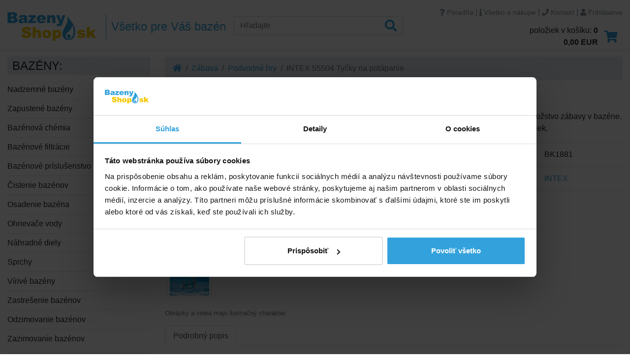

--- FILE ---
content_type: text/html; charset=UTF-8
request_url: https://www.bazenyshop.sk/podvodne-hry/tycky-pre-potapanie-intex
body_size: 5640
content:
<!doctype html>
<html lang="sk" dir="ltr">
<head>
    <meta charset="utf-8">
    <meta name="viewport" content="width=device-width,initial-scale=1">
        <title>INTEX 55504 Tyčky na potápanie | BazenyShop.sk</title>
        <link rel="stylesheet" media="all"
          href="/templates/_ui/css/main.css?1615643803">
    <link rel="shortcut icon" type="image/x-icon" href="/templates/favicon.ico">
    <link rel="apple-touch-icon-precomposed" sizes="144x144" href="/templates/apple-touch-icon-144x144-precomposed.png">
    <link rel="apple-touch-icon-precomposed" sizes="114x114" href="/templates/apple-touch-icon-114x114-precomposed.png">
    <link rel="apple-touch-icon-precomposed" sizes="72x72" href="/templates/apple-touch-icon-72x72-precomposed.png">
    <link rel="apple-touch-icon-precomposed" href="/templates/apple-touch-icon-precomposed.png">
    <link rel="alternate" type="application/rss+xml" title="RSS" href="#">
    <meta property="og:title"
          content="INTEX 55504 Tyčky na potápanie | BazenyShop.sk">
    <meta property="og:url" content="">
    <meta property="og:description" content="">
    <meta property="og:image" content="/templates/apple-touch-icon-144x144-precomposed.png">
</head>
<body>
    <script type="text/javascript"><!--
    var google_tag_params = {
'ecomm_prodid': '1881',
'ecomm_pagetype': 'product',
'ecomm_totalvalue': '3.71'
}

window.dataLayer = window.dataLayer || [];
window.dataLayer.push({ ecommerce: null });
window.dataLayer.push({
'event': 'view_item',
'ecommerce': {
'currency': 'EUR',
'value': '3.02',
'items': [
{
                'id': '1881',
                'item_id': '1881', 
                'item_name': 'INTEX 55504 Tyčky na potápanie', 
                'item_brand': 'INTEX', 
                'item_category': 'Zábava', 
                'item_category2': 'Podvodné hry',
                 
                 
                'price': '3.02', 
                'quantity': '1',
                 
                 
                 
                'google_business_vertical': 'retail'
                }
]
}
});
    //--></script>
    
    <!-- Google Tag Manager -->
    <noscript><iframe src="//www.googletagmanager.com/ns.html?id=GTM-5RBT"
    height="0" width="0" style="display:none;visibility:hidden"></iframe></noscript>
    <script>(function(w,d,s,l,i){w[l]=w[l]||[];w[l].push({'gtm.start':
    new Date().getTime(),event:'gtm.js'});var f=d.getElementsByTagName(s)[0],
    j=d.createElement(s),dl=l!='dataLayer'?'&l='+l:'';j.async=true;j.src=
    '//www.googletagmanager.com/gtm.js?id='+i+dl;f.parentNode.insertBefore(j,f);
    })(window,document,'script','dataLayer','GTM-5RBT');</script>
    <!-- End Google Tag Manager -->
    
<nav id="accessibility-nav" class="sr-only">
    <ol>
        <li><a href="#navigation">Prejsť k navigácii</a></li>
        <li><a href="#content">Prejsť na obsah</a></li>
        <li><a href="#sidebar">Prejsť k bočnému stĺpci</a></li>
        <li><a href="http://www.ippi.cz/klavesove-zkratky/zakladni.html" accesskey="1">Klávesové skratky</a>
    </ol>
</nav>
<!-- / accessibility-nav -->

<div class="container content"><header id="header">
    <div class="row">
        <div class="col-12 col-lg-8 header-left">
            <div class="site-name">
                <a href="/" rel="home" title="Přejít na úvodní stránku" accesskey="2" role="logo"><img
                            src="/templates/_ui/gfx/logo-sk.png" alt="BazenyShop.sk"></a>
            </div>
            <p class="motto">
                Všetko pre Váš bazén
            </p>
            <form role="form" class="search-form" action="/hledani" method="get">
                <div class="input-group">
                    <input type="text" name="keyw" class="form-control ac search-input" id="sg" placeholder="Hľadajte">
                    <div class="input-group-btn">
                        <button type="submit" class="btn btn-link" tabindex="-1" value="Hľadaj"><i
                                    class="fa fa-search"></i></button>
                    </div>
                </div>
            </form>
            <p class="phone-menu">
                <a href="/prihlaseni"
                   class="fa fa-user not-logged"></a>
                                <a href="/kosik/" class="fa fa-shopping-cart"></a>
                                <a href="#" class="fa fa-search"></a>
                <a href="#" class="fa fa-bars"></a>
            </p>
        </div>
        <div class="col-12 col-lg-4 header-right">
            <div class="header-top">
                <a href="/poradna/"><i class="fa fa-question"></i> Poradňa</a> | <a href="/vsetko-o-nakupe/"><i class="fa fa-info"></i> Všetko o nákupe</a> | <a href="/kontakt.html"><i class="fa fa-phone"></i> Kontakt</a> |
                                    <a href="/prihlaseni"><i class="fa fa-user"></i> Prihlásenie</a>
                            </div>

            <a href="/kosik/" class="btn-cart" id="js-cart-header">
                <span>položiek v košíku: <strong>0</strong></span>
                <span><strong>0,00&nbsp;EUR</strong></span>
            </a>
        </div>
    </div>

</header>
<!-- / header -->

<div class="header-banner"></div>

<div class="row">
<section id="content" role="main" class="col-12 col-lg-9">
    <!-- breadcrumb-navigation -->
<ol class="breadcrumb">
                                        <li class="breadcrumb-item"><a href="/"><i class="fa fa-home"></i></a></li>
                                                <li class="breadcrumb-item"><a href="/zabava/">Zábava</a></li>
                                                <li class="breadcrumb-item"><a href="/podvodne-hry/">Podvodné hry</a></li>
                                                <li class="breadcrumb-item active">INTEX 55504 Tyčky na potápanie</li>
                    
    </ol>
<!-- /breadcrumb-navigation -->

    <h1>INTEX 55504 Tyčky na potápanie</h1>

    
    <div class="detail row">

        <div class="col-md-6">

            <div class="detail-img">
                                    <a href="/media/good/big_6169.jpg" rel="image" title="INTEX 55504 Tyčky na potápanie" id="detail-img-link"><img
                                src="/media/good/normal_6169.jpg" alt="INTEX 55504 Tyčky na potápanie"></a>
                                            </div>

                            <div class="detail-thumbs">
                                                                                                                    <a href="/media/good/big_7964.jpg" rel="image" title="INTEX 55504 Tyčky na potápanie"><img data-src="/media/good/mini_7964.jpg" alt=""
                                                                                   class="img-thumbnail"></a>
                                                            </div>
            
            
            <p class="text-muted small">
                Obrázky a videá majú ilustračný charakter.
            </p>

        </div>

        <div class="col-md-6">
                        <p class="perex">
                S potápacími tyčinkami si deti užijú množstvo zábavy v bazéne.
Balenie obsahuje 5ks potápacích tyčiniek.
            </p>

            <table class="table table-condensed table-detail">
                <tbody>
                                    <tr>
                        <th>Kód produktu:</th>
                        <td>BK1881</td>
                    </tr>
                                                    <tr>
                        <th>Značka:</th>
                        <td><a href="/znacka/intex">INTEX</a></td>
                    </tr>
                                
                </tbody>
            </table>

                            <div class="product-detail-availability">
                                        <div class="availability">
                                                    Dostupnost:
                                                <a href="/podvodne-hry/tycky-pre-potapanie-intex/dostupnost" data-remote="/podvodne-hry/tycky-pre-potapanie-intex/dostupnost?dialog=1" data-toggle="modal" data-target="#modal">
            <strong class="state state-2">Prodej ukončen</strong>
    
            <i class="fa fa-info-circle"></i>
    </a>
                    </div>
                                                
                </div>
                            
            
              

            <p class="hidden-print">
                <a href="/podvodne-hry/tycky-pre-potapanie-intex/dotaz" data-remote="/podvodne-hry/tycky-pre-potapanie-intex/dotaz?dialog=1" data-toggle="modal" data-target="#modal"><i class="fa fa-envelope"></i> Spýtajte sa predavača</a>
            </p>

            
            <!-- Lepší produkt na dosah -->
            
        </div>


    </div>

    
    <ul class="nav nav-tabs" id="goodTab">
        <li class="nav-item active"><a href="#popis" data-toggle="tab" class="nav-link active">Podrobný popis</a></li>
                        <li class="nav-item d-none"><a href="#komentare" data-toggle="tab" class="nav-link">Komentáre (0)</a></li>
    </ul>

    <div class="tab-content">
        <div class="tab-pane active fade in" id="popis">
            <div class="row">
                <div class="col-lg-7">
                                            <h3>Podrobný popis</h3>
                        <p>Tyčky sú vyrobené z mäkkého materiálu a po vhodení do bazénika sa
„postavia“ na dno bazénika. Sú v 5 rôznych farebných prevedeniach a
vhodné pre deti od 6 rokov.</p>

<p>Dĺžka tyčiek cca 18 cm.</p>
                                    </div>
                <div class="col-lg-5">
                                                                                                </div>
            </div>
        </div>
                        <div class="tab-pane hidden-print d-none" id="komentare">
            <h3>Komentáře</h3>
            <div class="comments">
                                    <div class="alert alert-info">K tomuto produktu ešte nikto nenapísal žiadny komentár. Buďte prvý!
                    </div>
                            </div>

            <h4>Vložiť nový komentár</h4>
                

                <form action="#komentare" method="post" role="form">
                    <div class="form-group">
                        <label>Meno <sup class="req">*</sup></label>
                        <input type="text" class="form-control" name="discuss_name" id="discuss_name" placeholder="Vaše meno" value="" required>
                    </div>

                    <div class="form-group">
                        <label>E-mail <sup class="req">*</sup></label>
                        <input type="email" class="form-control" name="discuss_email" id="discuss_email" placeholder="Váš e-mail" value="" required>
                        <p class="help-block">
                            (nebude se zobrazovat)
                        </p>
                    </div>

                    <div class="form-group">
                        <label>Nadpis</label>
                        <input type="text"  class="form-control" name="discuss_title" id="discuss_title" placeholder="Nadpis komentára" value="">
                    </div>

                    <div class="form-group">
                        <label>Text</label>
                        <textarea class="form-control" name="discuss_text" id="discuss_text" rows="6"></textarea>
                    </div>

                    <span id="spamfilter_container">
                        <label for="discuss_spamfilter">Ochrana proti spamu:</label>
                        <input type="text" name="discuss_spamfilter" id="discuss_spamfilter" />
                        <span>(vyplňte 42)</span>
                        <script type="text/javascript">
                        document.getElementById("discuss_spamfilter").value = 42;
                        document.getElementById("spamfilter_container").style.visibility = "hidden";
                        </script>
                    </span>

                    <div class="form-group">
                        <input type="submit" name="discuss" value="Odoslať" class="btn btn-primary">
                    </div>
                    <input type="hidden" name="discuss_parent" id="discuss_parent" value="" />

                </form>
        </div>
    </div>

        
    <script type="application/ld+json">
    {
        "@context": "https://schema.org/",
        "@type": "Product",
        "name": "INTEX 55504 Tyčky na potápanie",
                    "image": "/media/good/big_6169.jpg",
                "description": "S potápacími tyčinkami si deti užijú množstvo zábavy v bazéne.
Balenie obsahuje 5ks potápacích tyčiniek.",
                    "gtin": "6941057455044",    
                "sku": "AL55504INT",
                    "brand": {
                "@type": "Brand",
                "name": "INTEX"
            },
                "offers": {
            "@type": "Offer",
            "priceCurrency": "EUR",
            "price": "3.710",
            "url": "/podvodne-hry/tycky-pre-potapanie-intex",
            "itemCondition": "NewCondition",
            "availability": "http://schema.org/OutOfStock"
        }
    }
    </script>
</section>
<!-- / content -->
<aside id="sidebar" role="complementary" class="col-12 col-lg-3">

    <nav id="categoryNavigation" role="navigation" aria-label="Kategórie">
        <h3>Bazény:</h3>
        
 <ul class="menu"> 
<li><a href="/nadzemne-bazeny/">Nadzemné bazény</a></li> 
<li><a href="/zapustene-bazeny/">Zapustené bazény </a></li> 
<li><a href="/bazenova-chemia/">Bazénová chémia</a></li> 
<li><a href="/bazenove-filtracie/">Bazénové filtrácie</a></li> 
<li><a href="/bazenove-prislusenstvo/">Bazénové príslušenstvo</a></li> 
<li><a href="/cistenie-bazenov/">Čistenie bazénov</a></li> 
<li><a href="/osadenie-bazena/">Osadenie bazéna</a></li> 
<li><a href="/ohrievace-vody/">Ohrievače  vody</a></li> 
<li><a href="/nahradne-diely/">Náhradné diely</a></li> 
<li><a href="/sprchy/">Sprchy</a></li> 
<li><a href="/virive-bazeny/">Vírivé bazény</a></li> 
<li><a href="/zastresenie-bazenov/">Zastrešenie bazénov</a></li> 
<li><a href="/odzimovanie-bazenov/">Odzimovanie bazénov</a></li> 
<li><a href="/zazimovanie-bazenov/">Zazimovanie bazénov</a></li> 
</ul> 
<h3>ZÁBAVA:</h3>
<ul class="menu"> 
<li><a href="/detske-bazeniky/">Detské bazéniky</a></li> 
<li><a href="/nafukovacie-hracie-centra/">Hracie centrá</a></li> 
<li><a href="/zabava/">Zábava</a>
 <ul> 
<li><a href="/vodne-hracky/">Vodné hračky</a></li> 
<li><a href="/podvodne-akcie/">Podvodné akcie</a></li> 
<li><a href="/vodne-hry/">Vodné hry</a></li> 
<li><a href="/bezpecnostne-pomocky/">Bezpečnostné pomôcky</a></li> 
<li><a href="/lehatka-a-matrace/">Lehátka a matrace</a></li> 
<li><a href="/nafukovacie-kruhy-a-lopty/">Kruhy a lopty</a></li> 
<li><a href="/nafukovacie-vesty-a-rukavky/">Vesty a rukávky</a></li> 
<li><a href="/snorchlovanie-a-plavanie/">Šnorchlovanie a plávanie</a></li> 
<li class="active"><a href="/podvodne-hry/">Podvodné hry</a></li> 
<li><a href="/vodne-pistole-a-dela/">Pištole a delá</a></li> 
<li><a href="/vodne-vozidla/">Vodné vozidlá</a></li> 
<li><a href="/nafukovacie-ostrovy/">Nafukovacie ostrovy</a></li> 
<li><a href="/vodne-atrakcie/">Vodné atrakcie</a></li> 
<li><a href="/nafukovacie-hracky/">Nafukovacie hračky</a></li> 
</ul> 
</li> 
<li><a href="/nafukovacie-clny/">Nafukovacie člny</a></li> 
<li><a href="/paddleboardy/">Paddleboardy</a></li> 
<li><a href="/nafukovacie-postele-a-kresla/">Nafukovacie postele a kreslá</a></li> 
</ul> 
<h3>SAUNY:</h3>
<ul class="menu"> 
<li><a href="/infrasauny/">Infrasauny</a></li> 
<li><a href="/finske-sauny/">Fínske sauny</a></li> 
<li><a href="/saunove-prislusenstvo/">Saunové príslušenstvo</a></li> 
</ul> 
        
        <ul class="menu menu-special">
            <li ><a href="/akcie">Akcie</a></li>
            <li ><a href="/novinky">Novinky</a></li>
                    </ul>
        <ul id="mainNavigation">
    <li><a href="/">Úvod</a></li>
    <li><a href="/poradna/">Poradňa</a></li>
    <li><a href="/vsetko-o-nakupe/">Všetko o nákupe</a></li>
    <li><a href="/kontakt.html">Kontakt</a></li>
</ul>
    </nav>
    <!-- / navigation -->

</aside>
<!-- / sidebar -->
</div>

<a href="#" class="up"><i class="fa fa-arrow-up"></i>Nahoru</a>

<footer id="footer">
    <div class="row">
        <div class="col-sm-12 col-lg-4">
            <div class="footer-box footer-box-1">
                <h4>Poradíme vám!</h4>
                <h5><a href="mailto:info@bazenyshop.sk"><i class="fa fa-envelope"></i>info@bazenyshop.sk</a></h5>
                <h5><a href="tel:00421220570035"><i class="fa fa-phone"></i>02 2057 0035</a></h5>
                <small>Telefónne číslo neslúži na objednaní tovaru</small>
            </div>
        </div>
        <div class="col-sm-6 col-lg-4">
            <div class="footer-box footer-box-2">
                <h4>Všetko o nákupe</h4>
                <ul>
                    <li><a href="/obchodne-podmienky.html">Obchodné podmienky</a></li>
                    <li><a href="/doprava-a-platba.html">Možnosti dopravy a platby</a></li>
                    <li><a href="/reklamacie.html">Reklamácie</a></li>
                    <li><a href="/odstupenie-od-zmluvy.html">Odstúpenie od zmluvy</a></li>
                    <li><a href="/cookies.html">Nastavenia cookies</a></li>
                </ul>
            </div>
        </div>
        <div class="col-sm-6 col-lg-4">
            <div class="footer-box footer-box-2">
                <p><a href="https://www.gopay.com/cs" target="_blank"><img src="/templates/img/gopay_bannery-barevne.png" alt="Logo GoPay" /></a><br /></p>
                      <p><img src="/templates/img/verified_visa.png" alt="Verified by VISA" />&nbsp;&nbsp;
                      <img src="/templates/img/mastercard_secure_code.png" alt="MasterCard Secure Code" /></p>
                      <p><img src="/templates/img/visa.png" alt="VISA" />&nbsp;&nbsp;
                      <img src="/templates/img/mastercard.png" alt="MasterCard" /></p>
            </div>
        </div>
        <div class="col-sm-6 col-lg-4">
                    </div>

    </div>


</footer>
<!-- / footer -->

<div class="copyright">
    <div class="hidden-print">Copyright &copy; 2008-2026 <a href="http://www.plkshop.cz/">PLK
            s.r.o.</a></div>
    <div class="visible-print">
        <h5><i class="fa fa-globe"></i> www.bazenyshop.sk</h5>
        <h5><i class="fa fa-envelope"></i> info@bazenyshop.sk</h5>
        <h5><i class="fa fa-phone"></i> 02 2057 0035</h5>
        <h5><i class="fa fa-home"></i> Říčanská 69, 250 84 Sibřina, Česká republika</h5>
        <p class="small">
            Tisk: 2026-01-12 15:01
        </p>
    </div>
</div>

</div>
<!-- / container -->

<div class="modal fade" id="modal" tabindex="-1" role="dialog" aria-labelledby="myModalLabel" aria-hidden="true">
    <div class="modal-dialog">
        <div class="modal-content">
        </div>
        <!-- /.modal-content -->
    </div>
    <!-- /.modal-dialog -->
</div>

<script>
    window.lazyLoadOptions = {
        threshold: 200
    };
    window.addEventListener('LazyLoad::Initialized', function (e) {
        console.log(e.detail.instance);
    }, false);
</script>
<script src="/templates/_ui/js/main-min.js?1615643805"></script>
<script src="/templates/_ui/js/lazyload.min.js?1613896941" async></script>

<div class="spinner-wrapper">
    <div class="spinner-border text-primary" role="status">
        <span class="sr-only">Prosím čakajte...</span>
    </div>
</div>
</body>
</html>